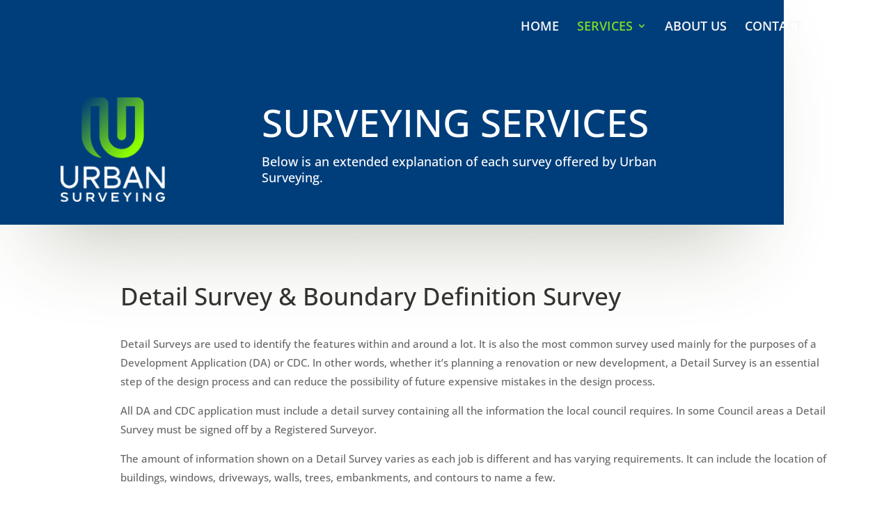

--- FILE ---
content_type: text/css
request_url: https://urbansurveying.com.au/wp-content/et-cache/301/et-core-unified-deferred-301.min.css?ver=1732746594
body_size: 9178
content:
.et_pb_section_0.et_pb_section{padding-top:124px;padding-bottom:10px;margin-top:-6%;background-color:#003e7b!important}.et_pb_section_0{max-width:88%;z-index:10;box-shadow:0px 80px 120px -60px rgba(63,63,31,0.3)}.et_pb_row_0.et_pb_row{padding-top:56px!important;margin-top:-37px!important;margin-right:auto!important;margin-left:auto!important;padding-top:56px}.et_pb_row_0,body #page-container .et-db #et-boc .et-l .et_pb_row_0.et_pb_row,body.et_pb_pagebuilder_layout.single #page-container #et-boc .et-l .et_pb_row_0.et_pb_row,body.et_pb_pagebuilder_layout.single.et_full_width_page #page-container #et-boc .et-l .et_pb_row_0.et_pb_row{width:90%;max-width:90%}.et_pb_image_0 .et_pb_image_wrap img{height:150px;width:auto}.et_pb_image_0{text-align:center}.et_pb_text_0.et_pb_text,.et_pb_text_15.et_pb_text,.et_pb_text_16.et_pb_text,.et_pb_text_16 h2,.et_pb_text_17.et_pb_text{color:#FFFFFF!important}.et_pb_text_0{font-size:18px;margin-left:2px!important}.et_pb_text_0 h1{font-size:26px}.et_pb_text_0 h2{font-family:'Open Sans',Helvetica,Arial,Lucida,sans-serif;font-size:55px;color:#FFFFFF!important;line-height:1.3em}.et_pb_section_1.et_pb_section,.et_pb_section_3.et_pb_section,.et_pb_section_5.et_pb_section,.et_pb_section_7.et_pb_section{padding-top:55px;padding-bottom:0px}.et_pb_row_1.et_pb_row,.et_pb_row_2.et_pb_row,.et_pb_row_3.et_pb_row,.et_pb_row_4.et_pb_row,.et_pb_row_5.et_pb_row,.et_pb_row_6.et_pb_row{margin-right:auto!important;margin-left:173px!important}.et_pb_text_1 h2,.et_pb_text_3 h2,.et_pb_text_5 h2,.et_pb_text_7 h2,.et_pb_text_9 h2,.et_pb_text_11 h2,.et_pb_text_13 h2{font-family:'Open Sans',Helvetica,Arial,Lucida,sans-serif;font-size:35px;line-height:1.3em}.et_pb_text_1,.et_pb_text_3,.et_pb_text_5,.et_pb_text_7,.et_pb_text_9,.et_pb_text_11,.et_pb_text_13{margin-bottom:23px!important}.et_pb_text_2,.et_pb_text_4,.et_pb_text_6,.et_pb_text_8,.et_pb_text_10,.et_pb_text_12,.et_pb_text_14{line-height:1.8em;font-family:'Open Sans',Helvetica,Arial,Lucida,sans-serif;font-size:15px;line-height:1.8em}.et_pb_button_0_wrapper,.et_pb_button_1_wrapper,.et_pb_button_2_wrapper,.et_pb_button_3_wrapper,.et_pb_button_4_wrapper,.et_pb_button_5_wrapper,.et_pb_button_6_wrapper{margin-bottom:20px!important}body #page-container .et_pb_section .et_pb_button_0,body #page-container .et_pb_section .et_pb_button_1,body #page-container .et_pb_section .et_pb_button_2,body #page-container .et_pb_section .et_pb_button_3,body #page-container .et_pb_section .et_pb_button_4,body #page-container .et_pb_section .et_pb_button_5,body #page-container .et_pb_section .et_pb_button_6{color:#FFFFFF!important;border-width:12px!important;border-color:#0C71C3;border-radius:0px;letter-spacing:4px;font-size:14px;font-family:'Nunito Sans',Helvetica,Arial,Lucida,sans-serif!important;font-weight:900!important;text-transform:uppercase!important;background-color:#0C71C3}body #page-container .et_pb_section .et_pb_button_0:hover:after,body #page-container .et_pb_section .et_pb_button_1:hover:after,body #page-container .et_pb_section .et_pb_button_2:hover:after,body #page-container .et_pb_section .et_pb_button_3:hover:after,body #page-container .et_pb_section .et_pb_button_4:hover:after,body #page-container .et_pb_section .et_pb_button_5:hover:after,body #page-container .et_pb_section .et_pb_button_6:hover:after{margin-left:.3em;left:auto;margin-left:.3em;opacity:1}body #page-container .et_pb_section .et_pb_button_0:after,body #page-container .et_pb_section .et_pb_button_1:after,body #page-container .et_pb_section .et_pb_button_2:after,body #page-container .et_pb_section .et_pb_button_3:after,body #page-container .et_pb_section .et_pb_button_4:after,body #page-container .et_pb_section .et_pb_button_5:after,body #page-container .et_pb_section .et_pb_button_6:after{line-height:inherit;font-size:inherit!important;margin-left:-1em;left:auto;font-family:ETmodules!important;font-weight:400!important}.et_pb_button_0,.et_pb_button_0:after,.et_pb_button_1,.et_pb_button_1:after,.et_pb_button_2,.et_pb_button_2:after,.et_pb_button_3,.et_pb_button_3:after,.et_pb_button_4,.et_pb_button_4:after,.et_pb_button_5,.et_pb_button_5:after,.et_pb_button_6,.et_pb_button_6:after{transition:all 300ms ease 0ms}.et_pb_section_2.et_pb_section,.et_pb_section_4.et_pb_section,.et_pb_section_6.et_pb_section{padding-top:55px;padding-bottom:0px;background-color:#f2f2f2!important}.et_pb_row_7.et_pb_row{padding-bottom:54px!important;margin-right:auto!important;margin-left:173px!important;padding-bottom:54px}.et_pb_section_8.et_pb_section{padding-top:29px;padding-bottom:32px}.et_pb_section_9.et_pb_section{padding-top:29px;padding-bottom:32px;background-color:#003e7b!important}.et_pb_row_8.et_pb_row{margin-top:8px!important;margin-right:auto!important;margin-left:auto!important}.et_pb_image_1{padding-bottom:0px;width:180px;text-align:left;margin-left:0}.et_pb_text_15{line-height:1.8em;font-family:'Open Sans',Helvetica,Arial,Lucida,sans-serif;font-size:18px;line-height:1.8em;padding-right:0px!important}.et_pb_text_15 h3,.et_pb_text_16 h3{font-family:'Open Sans',Helvetica,Arial,Lucida,sans-serif;font-size:27px;color:#FFFFFF!important;line-height:1.5em}.et_pb_text_16,.et_pb_text_17{line-height:1.8em;font-family:'Open Sans',Helvetica,Arial,Lucida,sans-serif;font-size:18px;line-height:1.8em}.et_pb_text_17 h3{font-family:'Open Sans',Helvetica,Arial,Lucida,sans-serif;font-size:27px;color:#FFFFFF!important;line-height:1.3em}.et_pb_column_1{padding-right:50px;padding-left:50px}@media only screen and (max-width:980px){.et_pb_image_0 .et_pb_image_wrap img,.et_pb_image_1 .et_pb_image_wrap img{width:auto}.et_pb_text_0 h2{font-size:40px}.et_pb_row_1.et_pb_row,.et_pb_row_4.et_pb_row,.et_pb_row_5.et_pb_row,.et_pb_row_6.et_pb_row,.et_pb_row_7.et_pb_row{margin-right:auto!important;margin-left:auto!important}.et_pb_text_1 h2,.et_pb_text_3 h2,.et_pb_text_5 h2,.et_pb_text_7 h2,.et_pb_text_9 h2,.et_pb_text_11 h2,.et_pb_text_13 h2{font-size:30px}body #page-container .et_pb_section .et_pb_button_0:after,body #page-container .et_pb_section .et_pb_button_1:after,body #page-container .et_pb_section .et_pb_button_2:after,body #page-container .et_pb_section .et_pb_button_3:after,body #page-container .et_pb_section .et_pb_button_4:after,body #page-container .et_pb_section .et_pb_button_5:after,body #page-container .et_pb_section .et_pb_button_6:after{line-height:inherit;font-size:inherit!important;margin-left:-1em;left:auto;display:inline-block;opacity:0;content:attr(data-icon);font-family:ETmodules!important;font-weight:400!important}body #page-container .et_pb_section .et_pb_button_0:before,body #page-container .et_pb_section .et_pb_button_1:before,body #page-container .et_pb_section .et_pb_button_2:before,body #page-container .et_pb_section .et_pb_button_3:before,body #page-container .et_pb_section .et_pb_button_4:before,body #page-container .et_pb_section .et_pb_button_5:before,body #page-container .et_pb_section .et_pb_button_6:before{display:none}body #page-container .et_pb_section .et_pb_button_0:hover:after,body #page-container .et_pb_section .et_pb_button_1:hover:after,body #page-container .et_pb_section .et_pb_button_2:hover:after,body #page-container .et_pb_section .et_pb_button_3:hover:after,body #page-container .et_pb_section .et_pb_button_4:hover:after,body #page-container .et_pb_section .et_pb_button_5:hover:after,body #page-container .et_pb_section .et_pb_button_6:hover:after{margin-left:.3em;left:auto;margin-left:.3em;opacity:1}.et_pb_row_2.et_pb_row,.et_pb_row_3.et_pb_row{margin-left:auto!important}.et_pb_image_1{padding-bottom:50px;text-align:center;margin-left:auto;margin-right:auto}}@media only screen and (max-width:767px){.et_pb_image_0 .et_pb_image_wrap img,.et_pb_image_1 .et_pb_image_wrap img{width:auto}.et_pb_text_1 h2,.et_pb_text_3 h2,.et_pb_text_5 h2,.et_pb_text_7 h2{font-size:30px}body #page-container .et_pb_section .et_pb_button_0:after,body #page-container .et_pb_section .et_pb_button_1:after,body #page-container .et_pb_section .et_pb_button_2:after,body #page-container .et_pb_section .et_pb_button_3:after,body #page-container .et_pb_section .et_pb_button_4:after,body #page-container .et_pb_section .et_pb_button_5:after,body #page-container .et_pb_section .et_pb_button_6:after{line-height:inherit;font-size:inherit!important;margin-left:-1em;left:auto;display:inline-block;opacity:0;content:attr(data-icon);font-family:ETmodules!important;font-weight:400!important}body #page-container .et_pb_section .et_pb_button_0:before,body #page-container .et_pb_section .et_pb_button_1:before,body #page-container .et_pb_section .et_pb_button_2:before,body #page-container .et_pb_section .et_pb_button_3:before,body #page-container .et_pb_section .et_pb_button_4:before,body #page-container .et_pb_section .et_pb_button_5:before,body #page-container .et_pb_section .et_pb_button_6:before{display:none}body #page-container .et_pb_section .et_pb_button_0:hover:after,body #page-container .et_pb_section .et_pb_button_1:hover:after,body #page-container .et_pb_section .et_pb_button_2:hover:after,body #page-container .et_pb_section .et_pb_button_3:hover:after,body #page-container .et_pb_section .et_pb_button_4:hover:after,body #page-container .et_pb_section .et_pb_button_5:hover:after,body #page-container .et_pb_section .et_pb_button_6:hover:after{margin-left:.3em;left:auto;margin-left:.3em;opacity:1}.et_pb_text_15,.et_pb_text_16{padding-bottom:30px!important}}